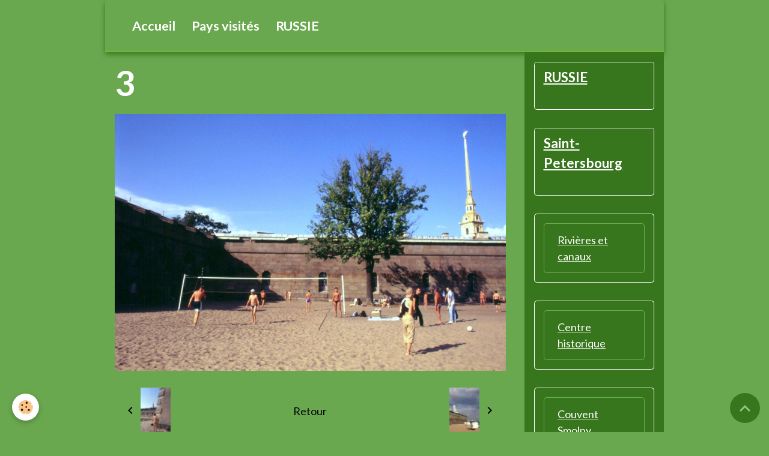

--- FILE ---
content_type: text/html; charset=UTF-8
request_url: https://www.gerardmacadre.com/album/russie/forteresse-pierre-et-paul/3.html
body_size: 27436
content:

<!DOCTYPE html>
<html lang="fr">
    <head>
        <title>3</title>
        <meta name="theme-color" content="rgb(106, 168, 79)">
        <meta name="msapplication-navbutton-color" content="rgb(106, 168, 79)">
        <!-- METATAGS -->
        <!-- rebirth / basic -->
<!--[if IE]>
<meta http-equiv="X-UA-Compatible" content="IE=edge">
<![endif]-->
<meta charset="utf-8">
<meta name="viewport" content="width=device-width, initial-scale=1, shrink-to-fit=no">
    <link rel="image_src" href="https://www.gerardmacadre.com/medias/album/3-16.jpg" />
    <meta property="og:image" content="https://www.gerardmacadre.com/medias/album/3-16.jpg" />
    <link rel="canonical" href="https://www.gerardmacadre.com/album/russie/forteresse-pierre-et-paul/3.html">
    <meta name="google-site-verification" content="H8hTUPQlsiiShDC3j2x85nKxpXcOE4sE1PCJfvdFBmI">
<meta name="generator" content="e-monsite (e-monsite.com)">

    <link rel="apple-touch-icon" sizes="114x114" href="https://www.gerardmacadre.com/medias/site/mobilefavicon/m.png?fx=c_114_114">
    <link rel="apple-touch-icon" sizes="72x72" href="https://www.gerardmacadre.com/medias/site/mobilefavicon/m.png?fx=c_72_72">
    <link rel="apple-touch-icon" href="https://www.gerardmacadre.com/medias/site/mobilefavicon/m.png?fx=c_57_57">
    <link rel="apple-touch-icon-precomposed" href="https://www.gerardmacadre.com/medias/site/mobilefavicon/m.png?fx=c_57_57">


    
    <link rel="preconnect" href="https://fonts.googleapis.com">
    <link rel="preconnect" href="https://fonts.gstatic.com" crossorigin="anonymous">
    <link href="https://fonts.googleapis.com/css?family=Lato:300,300italic,400,400italic,700,700italic&display=swap" rel="stylesheet">

<link href="//www.gerardmacadre.com/themes/combined.css?v=6_1642769533_227" rel="stylesheet">


<link rel="preload" href="//www.gerardmacadre.com/medias/static/themes/bootstrap_v4/js/jquery-3.6.3.min.js?v=26012023" as="script">
<script src="//www.gerardmacadre.com/medias/static/themes/bootstrap_v4/js/jquery-3.6.3.min.js?v=26012023"></script>
<link rel="preload" href="//www.gerardmacadre.com/medias/static/themes/bootstrap_v4/js/popper.min.js?v=31012023" as="script">
<script src="//www.gerardmacadre.com/medias/static/themes/bootstrap_v4/js/popper.min.js?v=31012023"></script>
<link rel="preload" href="//www.gerardmacadre.com/medias/static/themes/bootstrap_v4/js/bootstrap.min.js?v=31012023" as="script">
<script src="//www.gerardmacadre.com/medias/static/themes/bootstrap_v4/js/bootstrap.min.js?v=31012023"></script>
<script src="//www.gerardmacadre.com/themes/combined.js?v=6_1642769533_227&lang=fr"></script>
<script type="application/ld+json">
    {
        "@context" : "https://schema.org/",
        "@type" : "WebSite",
        "name" : "WELCOME",
        "url" : "https://www.gerardmacadre.com/"
    }
</script>




        <!-- //METATAGS -->
            <script src="//www.gerardmacadre.com/medias/static/js/rgpd-cookies/jquery.rgpd-cookies.js?v=2067"></script>
    <script>
                                    $(document).ready(function() {
            $.RGPDCookies({
                theme: 'bootstrap_v4',
                site: 'www.gerardmacadre.com',
                privacy_policy_link: '/about/privacypolicy/',
                cookies: [{"id":null,"favicon_url":"https:\/\/ssl.gstatic.com\/analytics\/20210414-01\/app\/static\/analytics_standard_icon.png","enabled":true,"model":"google_analytics","title":"Google Analytics","short_description":"Permet d'analyser les statistiques de consultation de notre site","long_description":"Indispensable pour piloter notre site internet, il permet de mesurer des indicateurs comme l\u2019affluence, les produits les plus consult\u00e9s, ou encore la r\u00e9partition g\u00e9ographique des visiteurs.","privacy_policy_url":"https:\/\/support.google.com\/analytics\/answer\/6004245?hl=fr","slug":"google-analytics"},{"id":null,"favicon_url":"","enabled":true,"model":"addthis","title":"AddThis","short_description":"Partage social","long_description":"Nous utilisons cet outil afin de vous proposer des liens de partage vers des plateformes tiers comme Twitter, Facebook, etc.","privacy_policy_url":"https:\/\/www.oracle.com\/legal\/privacy\/addthis-privacy-policy.html","slug":"addthis"}],
                modal_title: 'Gestion\u0020des\u0020cookies',
                modal_description: 'd\u00E9pose\u0020des\u0020cookies\u0020pour\u0020am\u00E9liorer\u0020votre\u0020exp\u00E9rience\u0020de\u0020navigation,\nmesurer\u0020l\u0027audience\u0020du\u0020site\u0020internet,\u0020afficher\u0020des\u0020publicit\u00E9s\u0020personnalis\u00E9es,\nr\u00E9aliser\u0020des\u0020campagnes\u0020cibl\u00E9es\u0020et\u0020personnaliser\u0020l\u0027interface\u0020du\u0020site.',
                privacy_policy_label: 'Consulter\u0020la\u0020politique\u0020de\u0020confidentialit\u00E9',
                check_all_label: 'Tout\u0020cocher',
                refuse_button: 'Refuser',
                settings_button: 'Param\u00E9trer',
                accept_button: 'Accepter',
                callback: function() {
                    // website google analytics case (with gtag), consent "on the fly"
                    if ('gtag' in window && typeof window.gtag === 'function') {
                        if (window.jsCookie.get('rgpd-cookie-google-analytics') === undefined
                            || window.jsCookie.get('rgpd-cookie-google-analytics') === '0') {
                            gtag('consent', 'update', {
                                'ad_storage': 'denied',
                                'analytics_storage': 'denied'
                            });
                        } else {
                            gtag('consent', 'update', {
                                'ad_storage': 'granted',
                                'analytics_storage': 'granted'
                            });
                        }
                    }
                }
            });
        });
    </script>
        <script async src="https://www.googletagmanager.com/gtag/js?id=G-4VN4372P6E"></script>
<script>
    window.dataLayer = window.dataLayer || [];
    function gtag(){dataLayer.push(arguments);}
    
    gtag('consent', 'default', {
        'ad_storage': 'denied',
        'analytics_storage': 'denied'
    });
    
    gtag('js', new Date());
    gtag('config', 'G-4VN4372P6E');
</script>

                        <script src="//www.gerardmacadre.com/medias/static/themes/ems_framework/js/masonry.pkgd.min.js"></script>
        <script src="//www.gerardmacadre.com/medias/static/themes/ems_framework/js/imagesloaded.pkgd.min.js"></script>
                            </head>
    <body id="album_run_russie_forteresse-pierre-et-paul_3" data-template="russie">
        

                <!-- BRAND TOP -->
        
        <!-- NAVBAR -->
                                                                                                                                    <nav class="navbar navbar-expand-lg container radius-top" id="navbar" data-animation="sliding">
                                                                    <a aria-label="brand" class="navbar-brand d-inline-flex align-items-center" href="https://www.gerardmacadre.com/">
                                                    <img src="https://www.gerardmacadre.com/medias/site/logos/corcovado.jpg" alt="WELCOME" class="img-fluid brand-logo mr-2 d-none">
                                                                        <span class="brand-titles d-lg-flex flex-column align-items-start">
                            <span class="brand-title d-none">WELCOME</span>
                                                        <span class="brand-subtitle d-none">Bienvenue sur mon site</span>
                                                    </span>
                                            </a>
                                                    <button id="buttonBurgerMenu" title="BurgerMenu" class="navbar-toggler collapsed" type="button" data-toggle="collapse" data-target="#menu">
                    <span></span>
                    <span></span>
                    <span></span>
                    <span></span>
                </button>
                <div class="collapse navbar-collapse " id="menu">
                                                                                                                <ul class="navbar-nav navbar-menu nav-all nav-all-left">
                                                                                                                                                                                            <li class="nav-item" data-index="1">
                            <a class="nav-link" href="https://www.gerardmacadre.com/">
                                                                Accueil
                            </a>
                                                                                </li>
                                                                                                                                                                                            <li class="nav-item" data-index="2">
                            <a class="nav-link" href="https://www.gerardmacadre.com/pages/continents-et-pays-visites.html">
                                                                Pays visités
                            </a>
                                                                                </li>
                                                                                                                                                                                            <li class="nav-item" data-index="3">
                            <a class="nav-link" href="https://www.gerardmacadre.com/album/russie/" onclick="window.open(this.href);return false;">
                                                                RUSSIE
                            </a>
                                                                                </li>
                                    </ul>
            
                                    
                    
                                        
                    
                                    </div>
                    </nav>

        <!-- HEADER -->
                <!-- //HEADER -->

        <!-- WRAPPER -->
                                                                                                            <div id="wrapper" class="container radius-bottom">

                        <div class="row align-items-lg-start">
                            <main id="main" class="col-lg-9">

                                                                                                                    
                                        
                                        
                                                                                                        <div class="view view-album" id="view-item" data-category="forteresse-pierre-et-paul" data-id-album="5866f86a629553cb6183b2fe">
    <div class="container">
        <div class="row">
            <div class="col">
                <h1 class="view-title">3</h1>
                
    
<div id="site-module-4fdd1f84e51a5ca0a868cfbb" class="site-module" data-itemid="4fdd1f84e51a5ca0a868cfbb" data-siteid="4fdcfac8c1695ca0a8689077" data-category="item"></div>


                <p class="text-center">
                    <img src="https://www.gerardmacadre.com/medias/album/3-16.jpg" alt="3" class="img-fluid">
                </p>

                
                <ul class="pager">
                                            <li class="prev-page">
                            <a href="https://www.gerardmacadre.com/album/russie/forteresse-pierre-et-paul/2.html" class="page-link">
                                <i class="material-icons md-chevron_left"></i>
                                <img src="https://www.gerardmacadre.com/medias/album/2-16.jpg?fx=r_50_50" width="50" alt="">
                            </a>
                        </li>
                                        <li>
                        <a href="https://www.gerardmacadre.com/album/russie/forteresse-pierre-et-paul/" class="page-link">Retour</a>
                    </li>
                                            <li class="next-page">
                            <a href="https://www.gerardmacadre.com/album/russie/forteresse-pierre-et-paul/4.html" class="page-link">
                                <img src="https://www.gerardmacadre.com/medias/album/4-17.jpg?fx=r_50_50" width="50" alt="">
                                <i class="material-icons md-chevron_right"></i>
                            </a>
                        </li>
                                    </ul>
            </div>
        </div>
    </div>

    
</div>


                </main>

                                <aside id="sidebar" class="col-lg-3">
                    <div id="sidebar-inner">
                                                                                                                                                                                                        <div id="widget-1"
                                     class="widget"
                                     data-id="widget_menu"
                                     data-widget-num="1">
                                            <a href="http://www.gerardmacadre.com/album/russie/" class="widget-title">
            <span>
                    RUSSIE
                </span>
                </a>
                                                                                                                            <div class="widget-content">
                                                
                                            </div>
                                                                                                            </div>
                                                                                                                                                                                                                                                                                                                                                            <div id="widget-2"
                                     class="widget"
                                     data-id="widget_page_item"
                                     data-widget-num="2">
                                            <a href="http://www.gerardmacadre.com/pages/saint-petersbourg.html" class="widget-title">
            <span>
                    Saint-Petersbourg
                </span>
                </a>
                                                                                                                        <div class="widget-content">
                                            <p>
    </p>

                                        </div>
                                                                                                            </div>
                                                                                                                                                                                                                                                                                                        <div id="widget-3"
                                     class="widget"
                                     data-id="widget_menu"
                                     data-widget-num="3">
                                                                                                                                                            <div class="widget-content">
                                                                        <div class="widget-menu list-group" data-addon="pages" id="group-id-947">
                                                                                            <div class="d-flex list-group-item list-group-item-action">
                    <a href="https://www.gerardmacadre.com/album/russie/la-venise-du-nord/" >Rivières et canaux</a>
                                    </div>
                                                    </div>
    
                                            </div>
                                                                                                            </div>
                                                                                                                                                                                                                                                                                                                                <div id="widget-4"
                                     class="widget"
                                     data-id="widget_menu"
                                     data-widget-num="4">
                                                                                                                                                            <div class="widget-content">
                                                                        <div class="widget-menu list-group" data-addon="pages" id="group-id-678">
                                                                                            <div class="d-flex list-group-item list-group-item-action">
                    <a href="https://www.gerardmacadre.com/album/russie/saint-petersbourg/" >Centre historique</a>
                                    </div>
                                                    </div>
    
                                            </div>
                                                                                                            </div>
                                                                                                                                                                                                                                                                                                                                <div id="widget-5"
                                     class="widget"
                                     data-id="widget_menu"
                                     data-widget-num="5">
                                                                                                                                                            <div class="widget-content">
                                                                        <div class="widget-menu list-group" data-addon="pages" id="group-id-631">
                                                                                            <div class="d-flex list-group-item list-group-item-action">
                    <a href="https://www.gerardmacadre.com/album/russie/couvent-smolny/" >Couvent Smolny</a>
                                    </div>
                                                    </div>
    
                                            </div>
                                                                                                            </div>
                                                                                                                                                                                                                                                                                                                                <div id="widget-6"
                                     class="widget"
                                     data-id="widget_menu"
                                     data-widget-num="6">
                                                                                                                                                            <div class="widget-content">
                                                                        <div class="widget-menu list-group" data-addon="pages" id="group-id-421">
                                                                                            <div class="d-flex list-group-item list-group-item-action">
                    <a href="https://www.gerardmacadre.com/album/russie/forteresse-pierre-et-paul/" >Forteresse Pierre-et-Paul</a>
                                    </div>
                                                    </div>
    
                                            </div>
                                                                                                            </div>
                                                                                                                                                                                                                                                                                                                                <div id="widget-7"
                                     class="widget"
                                     data-id="widget_menu"
                                     data-widget-num="7">
                                                                                                                                                            <div class="widget-content">
                                                                        <div class="widget-menu list-group" data-addon="pages" id="group-id-542">
                                                                                            <div class="d-flex list-group-item list-group-item-action">
                    <a href="https://www.gerardmacadre.com/album/russie/musee-de-l-ermitage/" >Musée de l'Ermitage</a>
                                    </div>
                                                    </div>
    
                                            </div>
                                                                                                            </div>
                                                                                                                                                                                                                                                                                                                                <div id="widget-8"
                                     class="widget"
                                     data-id="widget_menu"
                                     data-widget-num="8">
                                                                                                                                                            <div class="widget-content">
                                                                        <div class="widget-menu list-group" data-addon="pages" id="group-id-674">
                                                                                            <div class="d-flex list-group-item list-group-item-action">
                    <a href="https://www.gerardmacadre.com/album/russie/tsarskoie-selo/" >Palais de Catherine</a>
                                    </div>
                                                    </div>
    
                                            </div>
                                                                                                            </div>
                                                                                                                                                                                                                                                                                                                                <div id="widget-9"
                                     class="widget"
                                     data-id="widget_menu"
                                     data-widget-num="9">
                                                                                                                                                            <div class="widget-content">
                                                                        <div class="widget-menu list-group" data-addon="pages" id="group-id-692">
                                                                                            <div class="d-flex list-group-item list-group-item-action">
                    <a href="https://www.gerardmacadre.com/album/russie/palais-de-pavlovsk/" >Palais de Pavlovsk</a>
                                    </div>
                                                    </div>
    
                                            </div>
                                                                                                            </div>
                                                                                                                                                                                                                                                                                                                                <div id="widget-10"
                                     class="widget"
                                     data-id="widget_menu"
                                     data-widget-num="10">
                                                                                                                                                            <div class="widget-content">
                                                                        <div class="widget-menu list-group" data-addon="pages" id="group-id-27">
                                                                                            <div class="d-flex list-group-item list-group-item-action">
                    <a href="https://www.gerardmacadre.com/album/russie/peterhof/" >Palais de Peterhof</a>
                                    </div>
                                                    </div>
    
                                            </div>
                                                                                                            </div>
                                                                                                                                                                                    </div>
                </aside>
            </div>
                    </div>
        <!-- //WRAPPER -->

                <footer id="footer">
                        <div class="container">
                
                
                            </div>

                            <ul id="legal-mentions" class="footer-mentions">
            <li><a href="https://www.gerardmacadre.com/about/legal/">Mentions légales</a></li>
    
    
    
    
    
            <li><button id="cookies" type="button" aria-label="Gestion des cookies">Gestion des cookies</button></li>
    </ul>
                    </footer>
        
        
        
            

 
    
						 	 





                <button id="scroll-to-top" class="d-none d-sm-inline-block" type="button" aria-label="Scroll top" onclick="$('html, body').animate({ scrollTop:0}, 600);">
            <i class="material-icons md-lg md-expand_less"></i>
        </button>
        
            </body>
</html>
